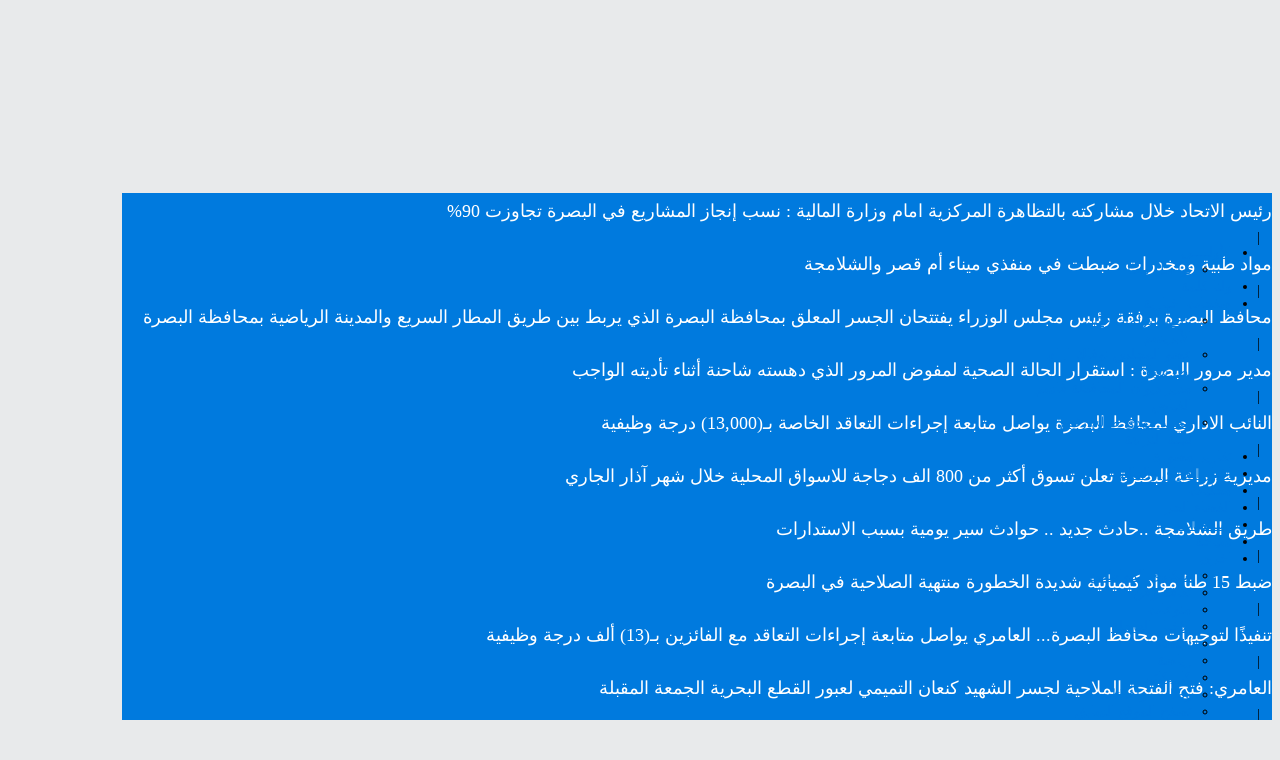

--- FILE ---
content_type: text/html; charset=utf-8
request_url: http://www.basraelc.com/index.php/2013-03-05-21-25-26
body_size: 7723
content:
<!DOCTYPE html>
<html xml:lang="ar-aa" lang="ar-aa" dir="rtl">
<head>
  <base href="http://www.basraelc.com/index.php/2013-03-05-21-25-26" />
  <meta http-equiv="content-type" content="text/html; charset=utf-8" />
  <meta name="keywords" content="جريدة البصرة الالكترونية" />
  <meta name="viewport" content="width=device-width, initial-scale=1.0, maximum-scale=1.0, user-scalable=no" />
  <meta name="description" content="جريدة البصرة الالكترونية" />
  <meta name="generator" content="Joomla! - Open Source Content Management" />
  <title>ولنا كلمة - جريدة البصرة الالكترونية</title>
  <link href="/index.php/2013-03-05-21-25-26?format=feed&amp;type=rss" rel="alternate" type="application/rss+xml" title="RSS 2.0" />
  <link href="/index.php/2013-03-05-21-25-26?format=feed&amp;type=atom" rel="alternate" type="application/atom+xml" title="Atom 1.0" />
  <link href="/templates/dailynews/favicon.ico" rel="shortcut icon" type="image/vnd.microsoft.icon" />
  <link href="http://www.basraelc.com/index.php/component/search/?Itemid=1336&amp;format=opensearch" rel="search" title="البحث جريدة البصرة الالكترونية" type="application/opensearchdescription+xml" />
  <link rel="stylesheet" href="/modules/mod_hot_scroller/tmpl/hot_scroller.css" type="text/css" />
  <link rel="stylesheet" href="/modules/mod_djmegamenu/themes/default/css/djmegamenu.css" type="text/css" />
  <link rel="stylesheet" href="http://www.basraelc.com/templates/dailynews/css/template.css" type="text/css" />
  <link rel="stylesheet" href="http://www.basraelc.com/templates/dailynews/css/blue.css" type="text/css" />
  <link rel="stylesheet" href="http://www.basraelc.com/templates/dailynews/css/template_rtl.css" type="text/css" />
  <link rel="stylesheet" href="http://www.basraelc.com/templates/dailynews/css/menu_rtl.css" type="text/css" />
  <link rel="stylesheet" href="http://www.basraelc.com/templates/dailynews/css/yjresponsive.css" type="text/css" />
  <link rel="stylesheet" href="http://www.basraelc.com/templates/dailynews/css/custom_responsive.css" type="text/css" />
  <link rel="stylesheet" href="http://fonts.googleapis.com/css?family=Droid Arabic Kufi" type="text/css" />
  <link rel="stylesheet" href="http://www.basraelc.com/templates/dailynews/css/video-js.min.css" type="text/css" />
  <style type="text/css">
body{font-size:14px;}.horiznav li li,.horiznav ul ul a, .horiznav li ul,.YJSG_listContainer{width:200px;}
		  a.sublevel {
		  background: url(http://www.basraelc.com/templates/dailynews/images/blue/bodyli_rtl.gif) no-repeat 98% 9px;
		  }
		  body li{
		  background: url(http://www.basraelc.com/templates/dailynews/images/blue/bodyli_rtl.gif) no-repeat right 6px;
		  }
	   .horiznav li ul ul,.subul_main.group_holder ul.subul_main ul.subul_main, .subul_main.group_holder ul.subul_main ul.subul_main ul.subul_main, .subul_main.group_holder ul.subul_main ul.subul_main ul.subul_main ul.subul_main,.horiznav li li li:hover ul.subul_main.dropline{margin-right:95%!important;
margin-top: -32px!important;}h1,h2,h3,h4,h5,h6,.article_title,.module_title,.pagetitle{font-family:Droid Arabic Kufi,sans-serif;}#logo{background: url(http://www.basraelc.com/images/h.jpg)  no-repeat 0px 0px; !important;}a,.dyjme .yjme_item a.item_title:hover,.dyjme .item_details .item_cdate,.dyjnf4 .yjnewsflashu4 div.itemdetails .itemcategory,.dyjnf4 .yjnewsflashu4 a.itemtitle:hover,.dyjme2 a.item_title:hover,.dyjme2 .yjme_item.first a.item_title:hover,.dyjme2 .items_category a:hover,.dyjme3 a.item_title:hover,.dyjme3 .yjme_item.first a.item_title:hover,.dyjme3 .items_category a:hover,.dcomments div.k2LatestCommentsBlock ul li span.lcComment:hover,.dailynews_list li a:hover,a.subCategoryMore:hover,div.catItemHeader h3.catItemTitle a:hover,.tagView div.itemHeader h2.itemTitle a:hover,.userView div.itemHeader h3.itemTitle a:hover,h2.catItemTitle a:hover,.genericView h2.itemTitle a:hover,div.k2LatestCommentsBlock ul li span.lcComment:hover,.tempalte_readmore:hover,.yj1 .module_title,.yj1 .module_title span{color:#007ade;}.top_menu ul.subul_main li a span.yjm_desc,.top_menu ul.subul_main li.has_module .yjsquare_in,.top_menu ul.subul_main li.has_modpoz .yjsquare_in,div.itemComments ul.itemCommentsList li span.commentDate,.top_menu ul li a span.yjm_desc{color:#5fb7ff;}.dtwitter.yj4:before{color:#1294ff;}.LiveSearchResults,.LiveSearchResults .LiveSearchResult,.top_menu ul li a:hover,.top_menu li.active a.activepath,.top_menu ul.subul_main,.top_menu ul.subul_main li a,ul.subul_main.dropline.dlevel1 li.active a,ul.subul_main.dropline.dlevel1 li:hover a,.title_out,.dmediaslider .yjmediaslider .slide .slide-details .slide-title,.dmediaslider .yjmediaout .secondary-nav ul li a:hover,.dmediaslider .yjmediaout .secondary-nav ul li a.current,.dmediaslider .yjmediaslider .slide .slide-details .buttons .play-video,.dyjme .item_category,.yj2 .module_title,.dyjnf4 .yjnewsflashu4 .itemcdate,.dyjnf4 div.yjnf4_navigation .pagination_yjn_on,.dyjnf4 div.yjnf4_navigation .pagination_yjn:hover,.dyjme2 .yjme_item.first .item_cdate,.dyjme3 .yjme_item.first .item_cdate,.dyjme3 .yjme_item.first div.item_details,.yj4,.dtags div.k2TagCloudBlock a:hover,.yj_date,ul.catItemTags li a,div.itemTagsBlock ul.itemTags li a,.posted_comments,.button,.validate,a.readon,div.itemCommentsForm form input#submitCommentButton{background:#007ade;}.top_menu ul.subul_main li a:hover,.top_menu ul.subul_main li a.activepath,ul.subul_main.dropline.level2 li a:hover,ul.subul_main.dropline.level2 li.active a,.dmediaslider .yjmediaslider .slide .slide-details .buttons .read-more{background:#1294ff;}.yj2 .h2_holder,.dlivesearch .yj_inputbox:hover{border-color:#007ade;}.inputbox:hover,.inputbox:focus,form#comment-form .inputbox:hover{border-color:#007ade!important;}.LiveSearchResults .LiveSearchResult,.dlivesearch .yj_inputbox:focus,.top_menu ul.subul_main li a,span.separator,.dtwitter div.yj_twitter_cont,div.itemComments ul.itemCommentsList li img,h3.itemCommentsCounter{border-color:#1294ff;}body#stylef7{background-color:#e8eaeb;background-image:none;}.yjsgsitew{width:1150px;}.yjsgheadergw{width:0%;}

#highlights {
	height:37px;
}

.highlights_intro {
	height:37px;
	line-height:37px;
	width:0px;
	font-size:20px;
	float:right;
	border-left:1px dotted #000;
	overflow:hidden;
}

#highlights_scroll div {
	height:37px;
	color:#DD0917;
	line-height:37px;
	font-size:18px;
}

#highlights_scroll .contentheading a,
#highlights_scroll .contentheading {
	color:#FFFFFF;
	font-size:18px;
}

#highlights_scroll .small {
	color:#FFFFFF;
	font-size:18px;
}

#highlights_scroll a.readon {
	color:#00CCDD;
	font-size:18px;
}


  </style>
  <script src="/media/system/js/mootools-core.js" type="text/javascript"></script>
  <script src="/media/system/js/core.js" type="text/javascript"></script>
  <script src="/media/system/js/caption.js" type="text/javascript"></script>
  <script src="/media/system/js/mootools-more.js" type="text/javascript"></script>
  <script src="http://www.basraelc.com/templates/dailynews/src/libraries/jquery.js" type="text/javascript"></script>
  <script src="http://www.basraelc.com/templates/dailynews/src/libraries/jquery-noconflict.js" type="text/javascript"></script>
  <script src="http://www.basraelc.com/templates/dailynews/src/yjresponsive.js" type="text/javascript"></script>
  <script src="http://www.basraelc.com/templates/dailynews/src/mouseover13.js" type="text/javascript"></script>
  <script src="http://www.basraelc.com/templates/dailynews/src/sitescripts.js" type="text/javascript"></script>
  <script src="http://www.basraelc.com/templates/dailynews/src/video-js/video.min.js" type="text/javascript"></script>
  <script src="http://www.basraelc.com/templates/dailynews/src/video-js/vimeo.js" type="text/javascript"></script>
  <script src="http://www.basraelc.com/templates/dailynews/src/video-js/youtube.js" type="text/javascript"></script>
  <script src="http://www.basraelc.com/templates/dailynews/src/styles.js" type="text/javascript"></script>
  <script src="/modules/mod_djmegamenu/assets/js/djmegamenu.js" type="text/javascript"></script>
  <script type="text/javascript">
window.addEvent('load', function() {
				new JCaption('img.caption');
			});window.addEvent('domready', function() {
			$$('.hasTip').each(function(el) {
				var title = el.get('title');
				if (title) {
					var parts = title.split('::', 2);
					el.store('tip:title', parts[0]);
					el.store('tip:text', parts[1]);
				}
			});
			var JTooltips = new Tips($$('.hasTip'), { maxTitleChars: 50, fixed: false});
		});window.addEvent('domready',function(){ this.djmegamenu815 = new DJMegaMenus(document.id('dj-megamenu815'), {wrap: document.id(''), transition: 'cubic:out', duration: 200, delay: 500, event: 'mouseenter',
		h: true, w: false, o: true, hs: true, ws: true, os: true, fixed: 0, offset: 0 }); });
  </script>
</head>
<body id="stylef7" class="yjsgbody style_blue yjsgbr-chrome yjsgrtl  100px">
<div id="layout_type" class=" yjsgsitew"> 
	<div id="centertop">
		<div class="centertop_in yjsgsitew">
			 <!--header-->
<div id="header" style="height:185px;">
      <div id="logo" class="png" style="height:185px;width:100%;">
           <a href="http://www.basraelc.com/" style="height:185px;"></a>
          </div>
    <!-- end logo -->
   	<div class="yjsg-clear-all"></div>
</div>
  <!-- end header -->
		</div>
	</div>
    <!-- end centartop-->
	<!--top menu-->
    <div id="topmenu_holder" class="yjsgmega">
      <div class="top_menu yjsgsitew">
          <div id="horiznav" class="horiznav horiz_rtl"></div>
      </div>
  </div>
  <!-- end top menu -->
	    <div class="title_out">
    	<div class="title_in yjsgsitew">
    		
<script type="text/javascript" src="http://www.basraelc.com/modules/mod_hot_scroller/js/jquery.min.js"></script>
<script type="text/javascript" src="http://www.basraelc.com/modules/mod_hot_scroller/js/jscroller-0.4.js"></script>
<script type="text/javascript">
	jQuery(document).ready(function(){
	
	// Add Scroller Object
	$jScroller.add("#highlights","#highlights_scroll","right",8,true);
	
	// Start Autoscroller
	$jScroller.start();
	});
</script>

<div id="highlights">
<div id="highlights_scroll">
  

<div class="contentheading">رئيس الاتحاد خلال مشاركته بالتظاهرة المركزية امام وزارة المالية : نسب إنجاز المشاريع في البصرة تجاوزت 90%</div>
&nbsp;&nbsp;&nbsp;|&nbsp;&nbsp;&nbsp;
<div class="contentheading"> مواد طبية ومخدرات ضبطت في منفذي ميناء أم قصر والشلامجة</div>
&nbsp;&nbsp;&nbsp;|&nbsp;&nbsp;&nbsp;
<div class="contentheading">محافظ البصرة برفقة رئيس مجلس الوزراء يفتتحان الجسر المعلق بمحافظة البصرة الذي يربط بين طريق المطار السريع والمدينة الرياضية بمحافظة البصرة</div>
&nbsp;&nbsp;&nbsp;|&nbsp;&nbsp;&nbsp;
<div class="contentheading">مدير مرور البصرة : استقرار الحالة الصحية لمفوض المرور الذي دهسته شاحنة أثناء تأديته الواجب</div>
&nbsp;&nbsp;&nbsp;|&nbsp;&nbsp;&nbsp;
<div class="contentheading">النائب الاداري لمحافظ البصرة يواصل متابعة إجراءات التعاقد الخاصة بـ(13,000) درجة وظيفية</div>
&nbsp;&nbsp;&nbsp;|&nbsp;&nbsp;&nbsp;
<div class="contentheading">مديرية زراعة البصرة تعلن تسوق أكثر من 800 الف دجاجة للاسواق المحلية خلال شهر آذار الجاري</div>
&nbsp;&nbsp;&nbsp;|&nbsp;&nbsp;&nbsp;
<div class="contentheading">طريق الشلامجة ..حادث جديد .. حوادث سير يومية بسبب الاستدارات</div>
&nbsp;&nbsp;&nbsp;|&nbsp;&nbsp;&nbsp;
<div class="contentheading">ضبط 15 طنا مواد كيميائية شديدة الخطورة منتهية الصلاحية في البصرة</div>
&nbsp;&nbsp;&nbsp;|&nbsp;&nbsp;&nbsp;
<div class="contentheading">تنفيذًا لتوجيهات محافظ البصرة... العامري يواصل متابعة إجراءات التعاقد مع الفائزين بـ(13) ألف درجة وظيفية</div>
&nbsp;&nbsp;&nbsp;|&nbsp;&nbsp;&nbsp;
<div class="contentheading">العامري: فتح الفتحة الملاحية لجسر الشهيد كنعان التميمي لعبور القطع البحرية الجمعة المقبلة</div>
&nbsp;&nbsp;&nbsp;|&nbsp;&nbsp;&nbsp;  
</div>    
</div>
<div class="clr"></div><ul id="dj-megamenu815" class="dj-megamenu ">
<li class="dj-up itemid575 first parent"><a class="dj-up_a  " href="/" ><span class="dj-drop" > الأولــــى</span></a><div class="dj-subwrap single_column subcols1" style="width:200px"><div class="dj-subcol" style="width:200px"><ul class="dj-submenu"><li class="itemid1309 first"><a href="/index.php/news/2013-03-05-21-25-14" >تواصل معنا</a></li></ul></div><div style="clear:both;height:0"></div></div></li><li class="dj-up itemid1336 current active"><a class="dj-up_a active " href="/index.php/2013-03-05-21-25-26" ><span >ولنا كلمة</span></a></li><li class="dj-up itemid1302 parent"><a class="dj-up_a  " href="/index.php/2013-03-05-21-25-20" ><span class="dj-drop" >صفحات اخبارية</span></a><div class="dj-subwrap single_column subcols1" style="width:200px"><div class="dj-subcol" style="width:200px"><ul class="dj-submenu"><li class="itemid1311 first"><a href="/index.php/2013-03-05-21-25-20/2013-03-05-21-25-22" >عضو البرلمان جنان الأبريسم</a></li><li class="itemid1321"><a href="/index.php/2013-03-05-21-25-20/2013-03-05-21-25-32" >عضو المجلس نوفاك ارام بطرسيان</a></li><li class="itemid1322"><a href="/index.php/2013-03-05-21-25-20/2013-03-05-21-25-33" >	 مدير ديوان المحافظة  قاسم الفياض</a></li><li class="itemid1337"><a href="/index.php/2013-03-05-21-25-20/2014-07-17-21-21-13" >محمد مهدي صالح رئيس لجنة النزاهة</a></li></ul></div><div style="clear:both;height:0"></div></div></li><li class="dj-up itemid1241"><a class="dj-up_a  " href="/index.php/2013-03-05-21-25-8" ><span >تقارير مصورة</span></a></li><li class="dj-up itemid1351"><a class="dj-up_a  " href="/index.php/2013-03-05-21-25-9" ><span >اخبار العراق والعالم </span></a></li><li class="dj-up itemid1243"><a class="dj-up_a  " href="/index.php/2013-03-05-21-25-10" ><span >محليات</span></a></li><li class="dj-up itemid1350"><a class="dj-up_a  " href="/index.php/2013-03-05-21-25-14" ><span >الفضاء الحر </span></a></li><li class="dj-up itemid1324"><a class="dj-up_a  " href="/index.php/2013-03-05-21-25-16" ><span >اسلاميات</span></a></li><li class="dj-up itemid1332"><a class="dj-up_a  " href="/index.php/2013-03-05-21-25-22" ><span >سياحة </span></a></li><li class="dj-up itemid1333 parent"><a class="dj-up_a  " href="/index.php/2013-03-05-21-25-23" ><span class="dj-drop" >اخرى</span></a><div class="dj-subwrap single_column subcols1" style="width:200px"><div class="dj-subcol" style="width:200px"><ul class="dj-submenu"><li class="itemid1353 first"><a href="/index.php/2013-03-05-21-25-23/2013-03-05-21-25-27" >شكاوى المواطنين  </a></li><li class="itemid1334"><a href="/index.php/2013-03-05-21-25-23/2013-03-05-21-25-24" >ثقافة وفن</a></li><li class="itemid1325"><a href="/index.php/2013-03-05-21-25-23/2013-03-05-21-25-17" >منوعات</a></li><li class="itemid1335"><a href="/index.php/2013-03-05-21-25-23/2013-03-05-21-25-25" >الاخبار العاجلة</a></li><li class="itemid1326"><a href="/index.php/2013-03-05-21-25-23/2013-03-05-21-25-18" >اقتصاد</a></li><li class="itemid1327"><a href="/index.php/2013-03-05-21-25-23/2013-03-05-21-25-19" >رياضة</a></li><li class="itemid1328"><a href="/index.php/2013-03-05-21-25-23/2013-03-05-21-25-21" >كاريكاتير</a></li><li class="itemid1306"><a href="/index.php/2013-03-05-21-25-23/2013-03-05-21-25-11" >وظائف واعلاتات</a></li><li class="itemid1330"><a href="/index.php/2013-03-05-21-25-23/2014-04-06-14-19-56" >تصفح الموقع السابق</a></li></ul></div><div style="clear:both;height:0"></div></div></li></ul>

		</div>
    </div>
        				        <div id="centerbottom" class="yjsgsitew">
			<!--MAIN LAYOUT HOLDER -->
<div id="holder">
  <!-- messages -->
  
<div id="system-message-container">
</div>
  <!-- end messages -->
    <!-- left block -->
  <div id="leftblock" style="width:23.5%;">
    <div class="inside">
      <div class="yjsquare ">
    <div class="yjsquare_in"><p style="text-align: center;"><img src="/images/qqqqqq.gif" border="0" width="250" height="98" style="color: #000000;" /></p></div>
</div>
<div class="yjsquare ">
    <div class="h2_holder">
    <h2 class="module_title">
      <span>ابحث</span> في الموقع    </h2>
  </div>
    <div class="yjsquare_in"><form action="/index.php/2013-03-05-21-25-26" method="post">
	<div class="search">
		<label for="mod-search-searchword">البحث...</label><input name="searchword" id="mod-search-searchword" maxlength="20"  class="inputbox" type="text" size="20" value="البحث..."  onblur="if (this.value=='') this.value='البحث...';" onfocus="if (this.value=='البحث...') this.value='';" />	<input type="hidden" name="task" value="search" />
	<input type="hidden" name="option" value="com_search" />
	<input type="hidden" name="Itemid" value="1336" />
	</div>
</form>
</div>
</div>
<div class="yjsquare ">
    <div class="yjsquare_in"><dl class="stats-module">
</dl>
</div>
</div>
<div class="yjsquare nostyle">
    <div class="h2_holder">
    <h2 class="module_title">
      <span>تابعونا</span> على الفيسبوك    </h2>
  </div>
    <div class="yjsquare_in">
<iframe src="http://www.facebook.com/plugins/likebox.php?href=https%3A%2F%2Fwww.facebook.com%2F%25D8%25AC%25D8%25B1%25D9%258A%25D8%25AF%25D8%25A9-%25D8%25A7%25D9%2584%25D8%25A8%25D8%25B5%25D8%25B1%25D8%25A9-%25D8%25A7%25D9%2584%25D8%25A7%25D9%2584%25D9%2583%25D8%25AA%25D8%25B1%25D9%2588%25D9%2586%25D9%258A%25D8%25A9-170009623052727%2F&amp;width=250&amp;colorscheme=light&amp;show_faces=true&amp;stream=false&amp;header=false&amp;height=700" scrolling="no" frameborder="0" style="border:none; overflow:hidden; width:250px; height:700px;" allowTransparency="true"></iframe>
</div>
</div>

    </div>
  </div>
  <!-- end left block -->
    <!-- MID BLOCK -->
  <div id="midblock" style="width:76.5%;">
    <div class="insidem">
      <div id="yjsgbodytop" class="yjsg_grid"><div id="bodytop2" class="yjsgxhtml only_mod" style="width:100.00%;"><div class="yjsquare ">
    <div class="h2_holder">
    <h2 class="module_title">
      <span>اعلانات</span>    </h2>
  </div>
    <div class="yjsquare_in"><center><br /><center></center></center></div>
</div>
</div></div>            <!-- component -->
      <div class="categorylist">

	
	
	
	<div class="cat-items">
		

<form action="http://www.basraelc.com/index.php/2013-03-05-21-25-26" method="post" name="adminForm" id="adminForm">
	<div class="filters">
						<div class="display-limit">
			 عدد الإخبار المطلوب عرضها في هذه الصفحة :&#160;
			<select id="limit" name="limit" class="inputbox" size="1" onchange="this.form.submit()">
	<option value="5">5</option>
	<option value="10" selected="selected">10</option>
	<option value="15">15</option>
	<option value="20">20</option>
	<option value="25">25</option>
	<option value="30">30</option>
	<option value="50">50</option>
	<option value="100">100</option>
	<option value="0">الجميع</option>
</select>
		</div>
			</div>
	<table class="category table-bordered">
				<thead>
			<tr>
				<th class="sectiontableheader" id="tableOrdering">
					<a href="#" onclick="Joomla.tableOrdering('a.title','asc','');return false;" title="انقر للترتيب حسب هذا العمود">العنوان</a>				</th>

				
								<th class="sectiontableheader" id="tableOrdering3">
					<a href="#" onclick="Joomla.tableOrdering('author','asc','');return false;" title="انقر للترتيب حسب هذا العمود">الكاتب:</a>				</th>
				
								<th class="sectiontableheader" id="tableOrdering4">
					<a href="#" onclick="Joomla.tableOrdering('a.hits','asc','');return false;" title="انقر للترتيب حسب هذا العمود">الزيارات</a>				</th>
							</tr>
		</thead>
		
		<tbody>

									<tr class="sectiontableentry1" >
							
					<td class="list-title">
						<a href="/index.php/2013-03-05-21-25-26/30581-55555555-788889">
							ملف المياه في البصرة بين المسؤولية الاتحادية والحلول المحلية</a>

											</td>

					
										<td class="createdby">
																				
															كتب بواسطة: ناظم																		</td>
					
										<td class="list-hits">
						1308					</td>
					
								</tr>
												<tr class="sectiontableentry2" >
							
					<td class="list-title">
						<a href="/index.php/2013-03-05-21-25-26/30557-2025-05-06-23-06-38">
							 دعوة إلى إظهار الولاء لسيدتنا زينب ورفع رايتها في كل مكان</a>

											</td>

					
										<td class="createdby">
																				
															كتب بواسطة: ناظم																		</td>
					
										<td class="list-hits">
						969					</td>
					
								</tr>
												<tr class="sectiontableentry1" >
							
					<td class="list-title">
						<a href="/index.php/2013-03-05-21-25-26/30470-33-5677888">
							شط العرب والبصرة: قصة صراع مع التملح ونقص المياه</a>

											</td>

					
										<td class="createdby">
																				
															كتب بواسطة: ناظم																		</td>
					
										<td class="list-hits">
						1213					</td>
					
								</tr>
												<tr class="sectiontableentry2" >
							
					<td class="list-title">
						<a href="/index.php/2013-03-05-21-25-26/30460-2025-02-08-00-15-55">
							 الأمن الوطني العراقي .. مسألة وجود !</a>

											</td>

					
										<td class="createdby">
																				
															كتب بواسطة: ناظم																		</td>
					
										<td class="list-hits">
						1296					</td>
					
								</tr>
												<tr class="sectiontableentry1" >
							
					<td class="list-title">
						<a href="/index.php/2013-03-05-21-25-26/30413-2024-12-23-00-10-15">
							مكافحة الابتزاز الإلكتروني .. واجب مجتمعي وأمني مشترك </a>

											</td>

					
										<td class="createdby">
																				
															كتب بواسطة: ناظم																		</td>
					
										<td class="list-hits">
						1235					</td>
					
								</tr>
												<tr class="sectiontableentry2" >
							
					<td class="list-title">
						<a href="/index.php/2013-03-05-21-25-26/30283-44444444-6666666">
							 انفجارات البيجر في لبنان .. احد علامات التصعيد وجر المنطقة الى حرب قادمة </a>

											</td>

					
										<td class="createdby">
																				
															كتب بواسطة: ناظم																		</td>
					
										<td class="list-hits">
						1386					</td>
					
								</tr>
												<tr class="sectiontableentry1" >
							
					<td class="list-title">
						<a href="/index.php/2013-03-05-21-25-26/30122-2024-03-14-22-52-11">
							واعظ  يتحدث عن قائد شرطة البصرة الجديد !</a>

											</td>

					
										<td class="createdby">
																				
															كتب بواسطة: ناظم																		</td>
					
										<td class="list-hits">
						2035					</td>
					
								</tr>
												<tr class="sectiontableentry2" >
							
					<td class="list-title">
						<a href="/index.php/2013-03-05-21-25-26/29887-2023-09-23-14-57-10">
							انتحارات الجسر الايطالي في البصرة !</a>

											</td>

					
										<td class="createdby">
																				
															كتب بواسطة: ناظم																		</td>
					
										<td class="list-hits">
						3016					</td>
					
								</tr>
												<tr class="sectiontableentry1" >
							
					<td class="list-title">
						<a href="/index.php/2013-03-05-21-25-26/28895-2022-03-10-22-15-25">
							واجبات الحكومة تجاه المواطن في الازمات الاقتصادية والمالية </a>

											</td>

					
										<td class="createdby">
																				
															كتب بواسطة: ناظم																		</td>
					
										<td class="list-hits">
						3845					</td>
					
								</tr>
												<tr class="sectiontableentry2" >
							
					<td class="list-title">
						<a href="/index.php/2013-03-05-21-25-26/28429-2021-10-13-16-08-27">
							العراق وقطار التحديات الاقتصادية القادمة !</a>

											</td>

					
										<td class="createdby">
																				
															كتب بواسطة: ناظم																		</td>
					
										<td class="list-hits">
						4149					</td>
					
								</tr>
							</tbody>
	</table>
	<div>
		<!-- @TODO add hidden inputs -->
		<input type="hidden" name="filter_order" value="" />
		<input type="hidden" name="filter_order_Dir" value="" />
		<input type="hidden" name="limitstart" value="" />
	</div>
</form>

		<div class="yjsg-pagination">

				 	<p class="counter">
				الصفحة 1 من 5			</p>
		
		<div class="pagination"><ul class="pagination"><li class="pagination-start"><span class="pagenav">البداية</span></li><li class="pagination-prev"><span class="pagenav">السابق</span></li><li><a href="/index.php/2013-03-05-21-25-26?start=40" title="5"><strong>5</strong></a></li><li><a href="/index.php/2013-03-05-21-25-26?start=30" title="4"><strong>4</strong></a></li><li><a href="/index.php/2013-03-05-21-25-26?start=20" title="3"><strong>3</strong></a></li><li><a href="/index.php/2013-03-05-21-25-26?start=10" title="2"><strong>2</strong></a></li><li><span class="pagenav">1</span></li><li class="pagination-next"><a href="/index.php/2013-03-05-21-25-26?start=10" title="التالي"><strong>التالي</strong></a></li><li class="pagination-end"><a href="/index.php/2013-03-05-21-25-26?start=40" title="النهاية"><strong>النهاية</strong></a></li></ul></div>	</div>
		</div>

	</div>

      <!-- end component -->
                 </div>
    <!-- end mid block insidem class -->
  </div>
  <!-- END MID BLOCK -->
    </div>
<!-- end holder div -->
                    </div>
	    <!-- end centerbottom-->
		    <div class="bottom_out">
		        	</div>
		<div id="mmenu_holder">
  <span class="yjmm_select" id="yjmm_selectid">ولنا كلمة</span>
  <select id="mmenu" class="yjstyled">
        </select>
</div>	</div>    
</body>
</html>